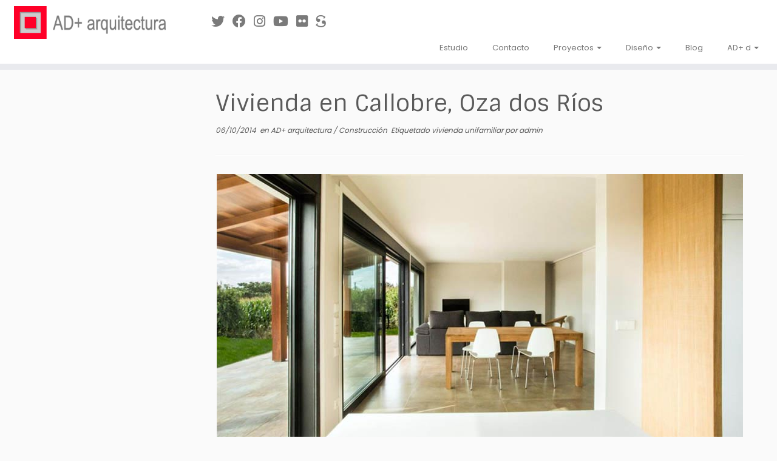

--- FILE ---
content_type: text/html; charset=UTF-8
request_url: https://www.admasarquitectura.com/vivienda-en-callobre-oza-dos-rios/
body_size: 13293
content:
<!DOCTYPE html>
<!--[if IE 7]>
<html class="ie ie7 no-js" lang="es">
<![endif]-->
<!--[if IE 8]>
<html class="ie ie8 no-js" lang="es">
<![endif]-->
<!--[if !(IE 7) | !(IE 8)  ]><!-->
<html class="no-js" lang="es">
<!--<![endif]-->
<head>
<meta charset="UTF-8" />
<meta http-equiv="X-UA-Compatible" content="IE=EDGE" />
<meta name="viewport" content="width=device-width, initial-scale=1.0" />
<link rel="profile"  href="https://gmpg.org/xfn/11" />
<link rel="pingback" href="https://www.admasarquitectura.com/xmlrpc.php" />
<script>(function(html){html.className = html.className.replace(/\bno-js\b/,'js')})(document.documentElement);</script>
<title>Vivienda en Callobre, Oza dos Ríos &#8211; AD+ arquitectura</title>
<meta name='robots' content='max-image-preview:large' />
<style>img:is([sizes="auto" i], [sizes^="auto," i]) { contain-intrinsic-size: 3000px 1500px }</style>
<link rel='dns-prefetch' href='//www.admasarquitectura.com' />
<link rel='dns-prefetch' href='//fonts.googleapis.com' />
<link rel="alternate" type="application/rss+xml" title="AD+ arquitectura &raquo; Feed" href="https://www.admasarquitectura.com/feed/" />
<link rel="alternate" type="application/rss+xml" title="AD+ arquitectura &raquo; Feed de los comentarios" href="https://www.admasarquitectura.com/comments/feed/" />
<link rel="alternate" type="application/rss+xml" title="AD+ arquitectura &raquo; Comentario Vivienda en Callobre, Oza dos Ríos del feed" href="https://www.admasarquitectura.com/vivienda-en-callobre-oza-dos-rios/feed/" />
<!-- This site uses the Google Analytics by MonsterInsights plugin v9.4.1 - Using Analytics tracking - https://www.monsterinsights.com/ -->
<!-- Nota: MonsterInsights no está actualmente configurado en este sitio. El dueño del sitio necesita identificarse usando su cuenta de Google Analytics en el panel de ajustes de MonsterInsights. -->
<!-- No tracking code set -->
<!-- / Google Analytics by MonsterInsights -->
<link rel='stylesheet' id='tc-gfonts-css' href='//fonts.googleapis.com/css?family=Sintony%7CPoppins' type='text/css' media='all' />
<!-- <link rel='stylesheet' id='wp-block-library-css' href='https://www.admasarquitectura.com/wp-includes/css/dist/block-library/style.min.css?ver=6.8.2' type='text/css' media='all' /> -->
<link rel="stylesheet" type="text/css" href="//www.admasarquitectura.com/wp-content/cache/wpfc-minified/qvfbq8pb/7n85j.css" media="all"/>
<style id='classic-theme-styles-inline-css' type='text/css'>
/*! This file is auto-generated */
.wp-block-button__link{color:#fff;background-color:#32373c;border-radius:9999px;box-shadow:none;text-decoration:none;padding:calc(.667em + 2px) calc(1.333em + 2px);font-size:1.125em}.wp-block-file__button{background:#32373c;color:#fff;text-decoration:none}
</style>
<style id='global-styles-inline-css' type='text/css'>
:root{--wp--preset--aspect-ratio--square: 1;--wp--preset--aspect-ratio--4-3: 4/3;--wp--preset--aspect-ratio--3-4: 3/4;--wp--preset--aspect-ratio--3-2: 3/2;--wp--preset--aspect-ratio--2-3: 2/3;--wp--preset--aspect-ratio--16-9: 16/9;--wp--preset--aspect-ratio--9-16: 9/16;--wp--preset--color--black: #000000;--wp--preset--color--cyan-bluish-gray: #abb8c3;--wp--preset--color--white: #ffffff;--wp--preset--color--pale-pink: #f78da7;--wp--preset--color--vivid-red: #cf2e2e;--wp--preset--color--luminous-vivid-orange: #ff6900;--wp--preset--color--luminous-vivid-amber: #fcb900;--wp--preset--color--light-green-cyan: #7bdcb5;--wp--preset--color--vivid-green-cyan: #00d084;--wp--preset--color--pale-cyan-blue: #8ed1fc;--wp--preset--color--vivid-cyan-blue: #0693e3;--wp--preset--color--vivid-purple: #9b51e0;--wp--preset--gradient--vivid-cyan-blue-to-vivid-purple: linear-gradient(135deg,rgba(6,147,227,1) 0%,rgb(155,81,224) 100%);--wp--preset--gradient--light-green-cyan-to-vivid-green-cyan: linear-gradient(135deg,rgb(122,220,180) 0%,rgb(0,208,130) 100%);--wp--preset--gradient--luminous-vivid-amber-to-luminous-vivid-orange: linear-gradient(135deg,rgba(252,185,0,1) 0%,rgba(255,105,0,1) 100%);--wp--preset--gradient--luminous-vivid-orange-to-vivid-red: linear-gradient(135deg,rgba(255,105,0,1) 0%,rgb(207,46,46) 100%);--wp--preset--gradient--very-light-gray-to-cyan-bluish-gray: linear-gradient(135deg,rgb(238,238,238) 0%,rgb(169,184,195) 100%);--wp--preset--gradient--cool-to-warm-spectrum: linear-gradient(135deg,rgb(74,234,220) 0%,rgb(151,120,209) 20%,rgb(207,42,186) 40%,rgb(238,44,130) 60%,rgb(251,105,98) 80%,rgb(254,248,76) 100%);--wp--preset--gradient--blush-light-purple: linear-gradient(135deg,rgb(255,206,236) 0%,rgb(152,150,240) 100%);--wp--preset--gradient--blush-bordeaux: linear-gradient(135deg,rgb(254,205,165) 0%,rgb(254,45,45) 50%,rgb(107,0,62) 100%);--wp--preset--gradient--luminous-dusk: linear-gradient(135deg,rgb(255,203,112) 0%,rgb(199,81,192) 50%,rgb(65,88,208) 100%);--wp--preset--gradient--pale-ocean: linear-gradient(135deg,rgb(255,245,203) 0%,rgb(182,227,212) 50%,rgb(51,167,181) 100%);--wp--preset--gradient--electric-grass: linear-gradient(135deg,rgb(202,248,128) 0%,rgb(113,206,126) 100%);--wp--preset--gradient--midnight: linear-gradient(135deg,rgb(2,3,129) 0%,rgb(40,116,252) 100%);--wp--preset--font-size--small: 13px;--wp--preset--font-size--medium: 20px;--wp--preset--font-size--large: 36px;--wp--preset--font-size--x-large: 42px;--wp--preset--spacing--20: 0.44rem;--wp--preset--spacing--30: 0.67rem;--wp--preset--spacing--40: 1rem;--wp--preset--spacing--50: 1.5rem;--wp--preset--spacing--60: 2.25rem;--wp--preset--spacing--70: 3.38rem;--wp--preset--spacing--80: 5.06rem;--wp--preset--shadow--natural: 6px 6px 9px rgba(0, 0, 0, 0.2);--wp--preset--shadow--deep: 12px 12px 50px rgba(0, 0, 0, 0.4);--wp--preset--shadow--sharp: 6px 6px 0px rgba(0, 0, 0, 0.2);--wp--preset--shadow--outlined: 6px 6px 0px -3px rgba(255, 255, 255, 1), 6px 6px rgba(0, 0, 0, 1);--wp--preset--shadow--crisp: 6px 6px 0px rgba(0, 0, 0, 1);}:where(.is-layout-flex){gap: 0.5em;}:where(.is-layout-grid){gap: 0.5em;}body .is-layout-flex{display: flex;}.is-layout-flex{flex-wrap: wrap;align-items: center;}.is-layout-flex > :is(*, div){margin: 0;}body .is-layout-grid{display: grid;}.is-layout-grid > :is(*, div){margin: 0;}:where(.wp-block-columns.is-layout-flex){gap: 2em;}:where(.wp-block-columns.is-layout-grid){gap: 2em;}:where(.wp-block-post-template.is-layout-flex){gap: 1.25em;}:where(.wp-block-post-template.is-layout-grid){gap: 1.25em;}.has-black-color{color: var(--wp--preset--color--black) !important;}.has-cyan-bluish-gray-color{color: var(--wp--preset--color--cyan-bluish-gray) !important;}.has-white-color{color: var(--wp--preset--color--white) !important;}.has-pale-pink-color{color: var(--wp--preset--color--pale-pink) !important;}.has-vivid-red-color{color: var(--wp--preset--color--vivid-red) !important;}.has-luminous-vivid-orange-color{color: var(--wp--preset--color--luminous-vivid-orange) !important;}.has-luminous-vivid-amber-color{color: var(--wp--preset--color--luminous-vivid-amber) !important;}.has-light-green-cyan-color{color: var(--wp--preset--color--light-green-cyan) !important;}.has-vivid-green-cyan-color{color: var(--wp--preset--color--vivid-green-cyan) !important;}.has-pale-cyan-blue-color{color: var(--wp--preset--color--pale-cyan-blue) !important;}.has-vivid-cyan-blue-color{color: var(--wp--preset--color--vivid-cyan-blue) !important;}.has-vivid-purple-color{color: var(--wp--preset--color--vivid-purple) !important;}.has-black-background-color{background-color: var(--wp--preset--color--black) !important;}.has-cyan-bluish-gray-background-color{background-color: var(--wp--preset--color--cyan-bluish-gray) !important;}.has-white-background-color{background-color: var(--wp--preset--color--white) !important;}.has-pale-pink-background-color{background-color: var(--wp--preset--color--pale-pink) !important;}.has-vivid-red-background-color{background-color: var(--wp--preset--color--vivid-red) !important;}.has-luminous-vivid-orange-background-color{background-color: var(--wp--preset--color--luminous-vivid-orange) !important;}.has-luminous-vivid-amber-background-color{background-color: var(--wp--preset--color--luminous-vivid-amber) !important;}.has-light-green-cyan-background-color{background-color: var(--wp--preset--color--light-green-cyan) !important;}.has-vivid-green-cyan-background-color{background-color: var(--wp--preset--color--vivid-green-cyan) !important;}.has-pale-cyan-blue-background-color{background-color: var(--wp--preset--color--pale-cyan-blue) !important;}.has-vivid-cyan-blue-background-color{background-color: var(--wp--preset--color--vivid-cyan-blue) !important;}.has-vivid-purple-background-color{background-color: var(--wp--preset--color--vivid-purple) !important;}.has-black-border-color{border-color: var(--wp--preset--color--black) !important;}.has-cyan-bluish-gray-border-color{border-color: var(--wp--preset--color--cyan-bluish-gray) !important;}.has-white-border-color{border-color: var(--wp--preset--color--white) !important;}.has-pale-pink-border-color{border-color: var(--wp--preset--color--pale-pink) !important;}.has-vivid-red-border-color{border-color: var(--wp--preset--color--vivid-red) !important;}.has-luminous-vivid-orange-border-color{border-color: var(--wp--preset--color--luminous-vivid-orange) !important;}.has-luminous-vivid-amber-border-color{border-color: var(--wp--preset--color--luminous-vivid-amber) !important;}.has-light-green-cyan-border-color{border-color: var(--wp--preset--color--light-green-cyan) !important;}.has-vivid-green-cyan-border-color{border-color: var(--wp--preset--color--vivid-green-cyan) !important;}.has-pale-cyan-blue-border-color{border-color: var(--wp--preset--color--pale-cyan-blue) !important;}.has-vivid-cyan-blue-border-color{border-color: var(--wp--preset--color--vivid-cyan-blue) !important;}.has-vivid-purple-border-color{border-color: var(--wp--preset--color--vivid-purple) !important;}.has-vivid-cyan-blue-to-vivid-purple-gradient-background{background: var(--wp--preset--gradient--vivid-cyan-blue-to-vivid-purple) !important;}.has-light-green-cyan-to-vivid-green-cyan-gradient-background{background: var(--wp--preset--gradient--light-green-cyan-to-vivid-green-cyan) !important;}.has-luminous-vivid-amber-to-luminous-vivid-orange-gradient-background{background: var(--wp--preset--gradient--luminous-vivid-amber-to-luminous-vivid-orange) !important;}.has-luminous-vivid-orange-to-vivid-red-gradient-background{background: var(--wp--preset--gradient--luminous-vivid-orange-to-vivid-red) !important;}.has-very-light-gray-to-cyan-bluish-gray-gradient-background{background: var(--wp--preset--gradient--very-light-gray-to-cyan-bluish-gray) !important;}.has-cool-to-warm-spectrum-gradient-background{background: var(--wp--preset--gradient--cool-to-warm-spectrum) !important;}.has-blush-light-purple-gradient-background{background: var(--wp--preset--gradient--blush-light-purple) !important;}.has-blush-bordeaux-gradient-background{background: var(--wp--preset--gradient--blush-bordeaux) !important;}.has-luminous-dusk-gradient-background{background: var(--wp--preset--gradient--luminous-dusk) !important;}.has-pale-ocean-gradient-background{background: var(--wp--preset--gradient--pale-ocean) !important;}.has-electric-grass-gradient-background{background: var(--wp--preset--gradient--electric-grass) !important;}.has-midnight-gradient-background{background: var(--wp--preset--gradient--midnight) !important;}.has-small-font-size{font-size: var(--wp--preset--font-size--small) !important;}.has-medium-font-size{font-size: var(--wp--preset--font-size--medium) !important;}.has-large-font-size{font-size: var(--wp--preset--font-size--large) !important;}.has-x-large-font-size{font-size: var(--wp--preset--font-size--x-large) !important;}
:where(.wp-block-post-template.is-layout-flex){gap: 1.25em;}:where(.wp-block-post-template.is-layout-grid){gap: 1.25em;}
:where(.wp-block-columns.is-layout-flex){gap: 2em;}:where(.wp-block-columns.is-layout-grid){gap: 2em;}
:root :where(.wp-block-pullquote){font-size: 1.5em;line-height: 1.6;}
</style>
<!-- <link rel='stylesheet' id='cpsh-shortcodes-css' href='https://www.admasarquitectura.com/wp-content/plugins/column-shortcodes//assets/css/shortcodes.css?ver=1.0.1' type='text/css' media='all' /> -->
<!-- <link rel='stylesheet' id='sfmsb-style-css' href='https://www.admasarquitectura.com/wp-content/plugins/simple-follow-me-social-buttons-widget/assets/css/style.css?ver=3.3.3' type='text/css' media='all' /> -->
<!-- <link rel='stylesheet' id='sfmsb-icons-css' href='https://www.admasarquitectura.com/wp-content/plugins/simple-follow-me-social-buttons-widget/assets/css/icons.css?ver=3.3.3' type='text/css' media='all' /> -->
<!-- <link rel='stylesheet' id='customizr-fa-css' href='https://www.admasarquitectura.com/wp-content/themes/customizr/assets/shared/fonts/fa/css/fontawesome-all.min.css?ver=4.4.24' type='text/css' media='all' /> -->
<!-- <link rel='stylesheet' id='customizr-common-css' href='https://www.admasarquitectura.com/wp-content/themes/customizr/inc/assets/css/tc_common.min.css?ver=4.4.24' type='text/css' media='all' /> -->
<!-- <link rel='stylesheet' id='customizr-skin-css' href='https://www.admasarquitectura.com/wp-content/themes/customizr/inc/assets/css/grey.min.css?ver=4.4.24' type='text/css' media='all' /> -->
<link rel="stylesheet" type="text/css" href="//www.admasarquitectura.com/wp-content/cache/wpfc-minified/cy1gf1l/7n85j.css" media="all"/>
<style id='customizr-skin-inline-css' type='text/css'>
.site-title,.site-description,h1,h2,h3,.tc-dropcap {
font-family : 'Sintony';
font-weight : inherit;
}
body,.navbar .nav>li>a {
font-family : 'Poppins';
font-weight : inherit;
}
body,.navbar .nav>li>a {
font-size : 13px;
line-height : 1.6em;
}
table { border-collapse: separate; }
body table { border-collapse: collapse; }
.social-links .social-icon:before { content: none } 
header.tc-header {border-top: none;}
.sticky-enabled .tc-shrink-on .site-logo img {
height:30px!important;width:auto!important
}
.sticky-enabled .tc-shrink-on .brand .site-title {
font-size:0.6em;opacity:0.8;line-height:1.2em
}
.comments-link .tc-comment-bubble {
color: #F00;
border: 2px solid #F00;
}
.comments-link .tc-comment-bubble:before {
border-color: #F00;
}
.tc-slider-loader-wrapper{ display:none }
html.js .tc-slider-loader-wrapper { display: block }.no-csstransforms3d .tc-slider-loader-wrapper .tc-img-gif-loader {
background: url('https://www.admasarquitectura.com/wp-content/themes/customizr/assets/front/img/slider-loader.gif') no-repeat center center;
}.tc-slider-loader-wrapper .tc-css-loader > div { border-color:#5A5A5A; }
.carousel .czr-item {
line-height: 600px;
min-height:600px;
max-height:600px;
}
.tc-slider-loader-wrapper {
line-height: 600px;
height:600px;
}
.carousel .tc-slider-controls {
line-height: 600px;
max-height:600px;
}
@media (max-width: 1200px) {
.carousel .czr-item {
line-height: 462px;
max-height:462px;
min-height:462px;
}
.czr-item .carousel-caption {
max-height: 402px;
overflow: hidden;
}
.carousel .tc-slider-loader-wrapper {
line-height: 462px;
height:462px;
}
}
@media (max-width: 979px) {
.carousel .czr-item {
line-height: 370.8px;
max-height:370.8px;
min-height:370.8px;
}
.czr-item .carousel-caption {
max-height: 310.8px;
overflow: hidden;
}
.carousel .tc-slider-loader-wrapper {
line-height: 370.8px;
height:370.8px;
}
}
@media (max-width: 480px) {
.carousel .czr-item {
line-height: 228px;
max-height:228px;
min-height:228px;
}
.czr-item .carousel-caption {
max-height: 168px;
overflow: hidden;
}
.carousel .tc-slider-loader-wrapper {
line-height: 228px;
height:228px;
}
}
@media (max-width: 320px) {
.carousel .czr-item {
line-height: 168px;
max-height:168px;
min-height:168px;
}
.czr-item .carousel-caption {
max-height: 108px;
overflow: hidden;
}
.carousel .tc-slider-loader-wrapper {
line-height: 168px;
height:168px;
}
}
</style>
<!-- <link rel='stylesheet' id='customizr-style-css' href='https://www.admasarquitectura.com/wp-content/themes/admasarquitectura/style.css?ver=4.4.24' type='text/css' media='all' /> -->
<!-- <link rel='stylesheet' id='fancyboxcss-css' href='https://www.admasarquitectura.com/wp-content/themes/customizr/assets/front/js/libs/fancybox/jquery.fancybox-1.3.4.min.css?ver=6.8.2' type='text/css' media='all' /> -->
<link rel="stylesheet" type="text/css" href="//www.admasarquitectura.com/wp-content/cache/wpfc-minified/klnniq2k/7n85j.css" media="all"/>
<style id='akismet-widget-style-inline-css' type='text/css'>
.a-stats {
--akismet-color-mid-green: #357b49;
--akismet-color-white: #fff;
--akismet-color-light-grey: #f6f7f7;
max-width: 350px;
width: auto;
}
.a-stats * {
all: unset;
box-sizing: border-box;
}
.a-stats strong {
font-weight: 600;
}
.a-stats a.a-stats__link,
.a-stats a.a-stats__link:visited,
.a-stats a.a-stats__link:active {
background: var(--akismet-color-mid-green);
border: none;
box-shadow: none;
border-radius: 8px;
color: var(--akismet-color-white);
cursor: pointer;
display: block;
font-family: -apple-system, BlinkMacSystemFont, 'Segoe UI', 'Roboto', 'Oxygen-Sans', 'Ubuntu', 'Cantarell', 'Helvetica Neue', sans-serif;
font-weight: 500;
padding: 12px;
text-align: center;
text-decoration: none;
transition: all 0.2s ease;
}
/* Extra specificity to deal with TwentyTwentyOne focus style */
.widget .a-stats a.a-stats__link:focus {
background: var(--akismet-color-mid-green);
color: var(--akismet-color-white);
text-decoration: none;
}
.a-stats a.a-stats__link:hover {
filter: brightness(110%);
box-shadow: 0 4px 12px rgba(0, 0, 0, 0.06), 0 0 2px rgba(0, 0, 0, 0.16);
}
.a-stats .count {
color: var(--akismet-color-white);
display: block;
font-size: 1.5em;
line-height: 1.4;
padding: 0 13px;
white-space: nowrap;
}
</style>
<script type="text/javascript" src="https://www.admasarquitectura.com/wp-includes/js/jquery/jquery.min.js?ver=3.7.1" id="jquery-core-js"></script>
<script type="text/javascript" defer='defer' src="https://www.admasarquitectura.com/wp-includes/js/jquery/jquery-migrate.min.js?ver=3.4.1" id="jquery-migrate-js"></script>
<script type="text/javascript" defer='defer' src="https://www.admasarquitectura.com/wp-content/plugins/simple-follow-me-social-buttons-widget/assets/js/front-widget.js?ver=3.3.3" id="sfmsb-script-js"></script>
<script type="text/javascript" defer='defer' src="https://www.admasarquitectura.com/wp-content/themes/customizr/assets/front/js/libs/fancybox/jquery.fancybox-1.3.4.min.js?ver=4.4.24" id="tc-fancybox-js"></script>
<script type="text/javascript" defer='defer' src="https://www.admasarquitectura.com/wp-includes/js/underscore.min.js?ver=1.13.7" id="underscore-js"></script>
<script type="text/javascript" id="tc-scripts-js-extra">
/* <![CDATA[ */
var TCParams = {"_disabled":[],"FancyBoxState":"1","FancyBoxAutoscale":"1","SliderName":"","SliderDelay":"","SliderHover":"1","centerSliderImg":"1","SmoothScroll":{"Enabled":true,"Options":{"touchpadSupport":false}},"anchorSmoothScroll":"easeOutExpo","anchorSmoothScrollExclude":{"simple":["[class*=edd]",".tc-carousel-control",".carousel-control","[data-toggle=\"modal\"]","[data-toggle=\"dropdown\"]","[data-toggle=\"tooltip\"]","[data-toggle=\"popover\"]","[data-toggle=\"collapse\"]","[data-toggle=\"tab\"]","[data-toggle=\"pill\"]","[class*=upme]","[class*=um-]"],"deep":{"classes":[],"ids":[]}},"ReorderBlocks":"","centerAllImg":"1","HasComments":"","LeftSidebarClass":".span3.left.tc-sidebar","RightSidebarClass":".span3.right.tc-sidebar","LoadModernizr":"1","stickyCustomOffset":{"_initial":0,"_scrolling":0,"options":{"_static":true,"_element":""}},"stickyHeader":"1","dropdowntoViewport":"1","timerOnScrollAllBrowsers":"1","extLinksStyle":"","extLinksTargetExt":"","extLinksSkipSelectors":{"classes":["btn","button"],"ids":[]},"dropcapEnabled":"","dropcapWhere":{"post":"","page":""},"dropcapMinWords":"50","dropcapSkipSelectors":{"tags":["IMG","IFRAME","H1","H2","H3","H4","H5","H6","BLOCKQUOTE","UL","OL"],"classes":["btn","tc-placeholder-wrap"],"id":[]},"imgSmartLoadEnabled":"1","imgSmartLoadOpts":{"parentSelectors":[".article-container",".__before_main_wrapper",".widget-front"],"opts":{"excludeImg":[".tc-holder-img"]}},"imgSmartLoadsForSliders":"1","goldenRatio":"1.618","gridGoldenRatioLimit":"350","isSecondMenuEnabled":"","secondMenuRespSet":"in-sn-before","isParallaxOn":"1","parallaxRatio":"0.55","pluginCompats":[],"adminAjaxUrl":"https:\/\/www.admasarquitectura.com\/wp-admin\/admin-ajax.php","ajaxUrl":"https:\/\/www.admasarquitectura.com\/?czrajax=1","frontNonce":{"id":"CZRFrontNonce","handle":"e2a9582d98"},"isDevMode":"","isModernStyle":"","i18n":{"Permanently dismiss":"Descartar permanentemente"},"version":"4.4.24","frontNotifications":{"styleSwitcher":{"enabled":false,"content":"","dismissAction":"dismiss_style_switcher_note_front","ajaxUrl":"https:\/\/www.admasarquitectura.com\/wp-admin\/admin-ajax.php"}}};
/* ]]> */
</script>
<script type="text/javascript" defer='defer' src="https://www.admasarquitectura.com/wp-content/themes/customizr/inc/assets/js/tc-scripts.min.js?ver=4.4.24" id="tc-scripts-js"></script>
<link rel="https://api.w.org/" href="https://www.admasarquitectura.com/wp-json/" /><link rel="alternate" title="JSON" type="application/json" href="https://www.admasarquitectura.com/wp-json/wp/v2/posts/3743" /><link rel="EditURI" type="application/rsd+xml" title="RSD" href="https://www.admasarquitectura.com/xmlrpc.php?rsd" />
<meta name="generator" content="WordPress 6.8.2" />
<link rel="canonical" href="https://www.admasarquitectura.com/vivienda-en-callobre-oza-dos-rios/" />
<link rel='shortlink' href='https://www.admasarquitectura.com/?p=3743' />
<link rel="alternate" title="oEmbed (JSON)" type="application/json+oembed" href="https://www.admasarquitectura.com/wp-json/oembed/1.0/embed?url=https%3A%2F%2Fwww.admasarquitectura.com%2Fvivienda-en-callobre-oza-dos-rios%2F" />
<link rel="alternate" title="oEmbed (XML)" type="text/xml+oembed" href="https://www.admasarquitectura.com/wp-json/oembed/1.0/embed?url=https%3A%2F%2Fwww.admasarquitectura.com%2Fvivienda-en-callobre-oza-dos-rios%2F&#038;format=xml" />
<link id="czr-favicon" rel="shortcut icon" href="https://www.admasarquitectura.com/wp-content/uploads/2015/02/Logo-AD-favicon.gif" type="image/gif">	</head>
<body class="wp-singular post-template-default single single-post postid-3743 single-format-standard wp-embed-responsive wp-theme-customizr wp-child-theme-admasarquitectura tc-fade-hover-links tc-l-sidebar tc-center-images skin-grey customizr-4-4-24-with-child-theme tc-sticky-header sticky-disabled tc-transparent-on-scroll no-navbar tc-regular-menu" >
<a class="screen-reader-text skip-link" href="#content">Saltar al contenido</a>
<div id="tc-page-wrap" class="">
<header class="tc-header clearfix row-fluid tc-tagline-off tc-title-logo-on  tc-shrink-on tc-menu-on logo-left tc-second-menu-in-sn-before-when-mobile">
<div class="brand span3 pull-left">
<a class="site-logo" href="https://www.admasarquitectura.com/" aria-label="AD+ arquitectura | Estudio de arquitectura en A Coruña (Galicia)"><img src="https://www.admasarquitectura.com/wp-content/uploads/2017/12/Logo-AD-arquitecturapng-centrado.png" alt="Volver a la página principal" width="312" height="67" style="max-width:250px;max-height:100px" data-no-retina class=" attachment-7034"/></a>        </div> <!-- brand span3 -->
<div class="navbar-wrapper clearfix span9 tc-submenu-fade tc-submenu-move tc-open-on-hover pull-menu-right">
<div class="navbar resp">
<div class="navbar-inner" role="navigation">
<div class="row-fluid">
<div class="social-block span5"><div class="social-links"><a rel="nofollow noopener noreferrer" class="social-icon icon-twitter"  title="Síguenos en Twitter" aria-label="Síguenos en Twitter" href="https://twitter.com/ADmas_arq"  target="_blank"  style="font-size:22px"><i class="fab fa-twitter"></i></a><a rel="nofollow noopener noreferrer" class="social-icon icon-facebook"  title="Síguenos en Facebook" aria-label="Síguenos en Facebook" href="https://www.facebook.com/Admasarquitectura"  target="_blank"  style="font-size:22px"><i class="fab fa-facebook"></i></a><a rel="nofollow noopener noreferrer" class="social-icon icon-instagram"  title="Síguenos Instagram" aria-label="Síguenos Instagram" href="https://www.instagram.com/admas_arquitectura/"  target="_blank"  style="font-size:22px"><i class="fab fa-instagram"></i></a><a rel="nofollow noopener noreferrer" class="social-icon icon-youtube"  title="Síguenos en Youtube" aria-label="Síguenos en Youtube" href="https://www.youtube.com/channel/UC6HBSLh442YRquaSxbzjpKw"  target="_blank"  style="font-size:22px"><i class="fab fa-youtube"></i></a><a rel="nofollow noopener noreferrer" class="social-icon icon-flickr"  title="Síguenos en Flickr" aria-label="Síguenos en Flickr" href="https://www.flickr.com/photos/149729750@N05/albums/with/72157682309731792"  target="_blank"  style="font-size:22px"><i class="fab fa-flickr"></i></a><a rel="nofollow noopener noreferrer" class="social-icon icon-scribd"  title="Síguenos en Sketchfab" aria-label="Síguenos en Sketchfab" href="https://sketchfab.com/ADmas_arquitectura/models"  target="_blank"  style="font-size:22px"><i class="fab fa-scribd"></i></a></div></div><div class="nav-collapse collapse tc-hover-menu-wrapper"><div class="menu-estudio-container"><ul id="menu-estudio-2" class="nav tc-hover-menu"><li class="menu-item menu-item-type-post_type menu-item-object-page menu-item-10352"><a href="https://www.admasarquitectura.com/estudio/">Estudio</a></li>
<li class="menu-item menu-item-type-post_type menu-item-object-page menu-item-10353"><a href="https://www.admasarquitectura.com/contacto/">Contacto</a></li>
<li class="menu-item menu-item-type-post_type menu-item-object-page menu-item-has-children dropdown menu-item-10354"><a href="https://www.admasarquitectura.com/proyectos/">Proyectos <strong class="caret"></strong></a>
<ul class="dropdown-menu">
<li class="menu-item menu-item-type-post_type menu-item-object-page menu-item-has-children dropdown-submenu menu-item-10360"><a href="https://www.admasarquitectura.com/proyectos/vivienda-unifamiliar/">vivienda unifamiliar</a>
<ul class="dropdown-menu">
<li class="menu-item menu-item-type-post_type menu-item-object-page menu-item-10381"><a href="https://www.admasarquitectura.com/proyectos/vivienda-unifamiliar/vivienda-en-chamin-arteixo/">Vivienda en Chamín, Arteixo</a></li>
<li class="menu-item menu-item-type-post_type menu-item-object-page menu-item-10382"><a href="https://www.admasarquitectura.com/proyectos/vivienda-unifamiliar/vivienda-en-pravio-cambre/">Vivienda en Pravio, Cambre</a></li>
<li class="menu-item menu-item-type-post_type menu-item-object-page menu-item-10383"><a href="https://www.admasarquitectura.com/proyectos/vivienda-unifamiliar/vivienda-en-rua-roibeiras-mugardos/">Vivienda en Rúa Roibeiras, Mugardos</a></li>
<li class="menu-item menu-item-type-post_type menu-item-object-page menu-item-10384"><a href="https://www.admasarquitectura.com/proyectos/vivienda-unifamiliar/vivienda-en-rua-fornos-oleiros/">Vivienda en Rúa Fornos, Oleiros</a></li>
<li class="menu-item menu-item-type-post_type menu-item-object-page menu-item-10385"><a href="https://www.admasarquitectura.com/proyectos/vivienda-unifamiliar/vivienda-en-as-patinas-oleiros/">Vivienda en As Patiñas, Oleiros</a></li>
<li class="menu-item menu-item-type-post_type menu-item-object-page menu-item-10386"><a href="https://www.admasarquitectura.com/proyectos/vivienda-unifamiliar/vivienda-en-curtis/">Vivienda en Curtis</a></li>
<li class="menu-item menu-item-type-post_type menu-item-object-page menu-item-10387"><a href="https://www.admasarquitectura.com/proyectos/vivienda-unifamiliar/vivienda-en-rua-aba-oleiros/">Vivienda en Rúa Aba, Oleiros</a></li>
<li class="menu-item menu-item-type-post_type menu-item-object-page menu-item-10388"><a href="https://www.admasarquitectura.com/proyectos/vivienda-unifamiliar/vivienda-en-bustelo-teo/">Vivienda en Bustelo, Teo</a></li>
<li class="menu-item menu-item-type-post_type menu-item-object-page menu-item-10389"><a href="https://www.admasarquitectura.com/proyectos/vivienda-unifamiliar/vivienda-en-brono-oleiros/">Vivienda en Broño, Oleiros</a></li>
<li class="menu-item menu-item-type-post_type menu-item-object-page menu-item-10390"><a href="https://www.admasarquitectura.com/proyectos/vivienda-unifamiliar/vivienda-en-callobre-oza-dos-rios/">Vivienda en Callobre, Oza dos Ríos</a></li>
<li class="menu-item menu-item-type-post_type menu-item-object-page menu-item-10391"><a href="https://www.admasarquitectura.com/proyectos/vivienda-unifamiliar/vivienda-en-sarela-de-arriba-santiago/">Vivienda en Sarela de Arriba, Santiago</a></li>
<li class="menu-item menu-item-type-post_type menu-item-object-page menu-item-10392"><a href="https://www.admasarquitectura.com/proyectos/vivienda-unifamiliar/vivienda-en-seixeda-sada/">Vivienda en Seixeda, Sada</a></li>
<li class="menu-item menu-item-type-post_type menu-item-object-page menu-item-10393"><a href="https://www.admasarquitectura.com/proyectos/vivienda-unifamiliar/vivienda-en-finca-bc-san-martino-do-porto-cabanas/">Vivienda en Finca BC, San Martiño do Porto, Cabanas</a></li>
<li class="menu-item menu-item-type-post_type menu-item-object-page menu-item-10396"><a href="https://www.admasarquitectura.com/proyectos/vivienda-unifamiliar/vivienda-en-bemantes-mino/">Vivienda en Bemantes, Miño</a></li>
<li class="menu-item menu-item-type-post_type menu-item-object-page menu-item-10395"><a href="https://www.admasarquitectura.com/proyectos/vivienda-unifamiliar/vivienda-en-reboira-vilarmaior/">Vivienda en Reboira, Vilarmaior</a></li>
<li class="menu-item menu-item-type-post_type menu-item-object-page menu-item-10397"><a href="https://www.admasarquitectura.com/proyectos/vivienda-unifamiliar/vivienda-en-sionlla-santiago-de-compostela/">Vivienda en Sionlla, Santiago de Compostela</a></li>
<li class="menu-item menu-item-type-post_type menu-item-object-page menu-item-10398"><a href="https://www.admasarquitectura.com/proyectos/vivienda-unifamiliar/vivienda-en-san-isidro-bergondo/">Vivienda en San Isidro, Bergondo</a></li>
<li class="menu-item menu-item-type-post_type menu-item-object-page menu-item-10399"><a href="https://www.admasarquitectura.com/proyectos/vivienda-unifamiliar/vivienda-en-a-estrada/">Vivienda en A Estrada</a></li>
<li class="menu-item menu-item-type-post_type menu-item-object-page menu-item-10400"><a href="https://www.admasarquitectura.com/vivienda-en-rua-hortensias-oleiros/">Vivienda en rúa Hortensias, Oleiros</a></li>
<li class="menu-item menu-item-type-post_type menu-item-object-page menu-item-10401"><a href="https://www.admasarquitectura.com/proyectos/vivienda-unifamiliar/vivienda-en-gandario-bergondo/">Vivienda en Gandarío, Bergondo</a></li>
<li class="menu-item menu-item-type-post_type menu-item-object-page menu-item-10402"><a href="https://www.admasarquitectura.com/vivienda-en-covas-ferrol/">Vivienda en Covas, Ferrol</a></li>
<li class="menu-item menu-item-type-post_type menu-item-object-page menu-item-10403"><a href="https://www.admasarquitectura.com/vivienda-en-meiras-valdovino/">Vivienda en Meirás, Valdoviño</a></li>
<li class="menu-item menu-item-type-post_type menu-item-object-page menu-item-10405"><a href="https://www.admasarquitectura.com/vivienda-unifamiliar-en-rua-pardineiro-oleiros/">Vivienda en rúa Pardiñeiro, Oleiros</a></li>
<li class="menu-item menu-item-type-post_type menu-item-object-page menu-item-10408"><a href="https://www.admasarquitectura.com/vivienda-en-rua-bos-aires-naron/">Vivienda en Narón</a></li>
<li class="menu-item menu-item-type-post_type menu-item-object-page menu-item-10409"><a href="https://www.admasarquitectura.com/vivienda-en-codesal-o-val-naron/">Vivienda en Codesal, O Val, Narón</a></li>
<li class="menu-item menu-item-type-post_type menu-item-object-page menu-item-10410"><a href="https://www.admasarquitectura.com/vivienda-unifamiliar-en-bounou-teo/">Vivienda unifamiliar en Bouñou, Teo</a></li>
<li class="menu-item menu-item-type-post_type menu-item-object-page menu-item-10411"><a href="https://www.admasarquitectura.com/vivienda-en-avda-de-xario-mino/">Vivienda en Avda. de Xarío, Miño</a></li>
<li class="menu-item menu-item-type-post_type menu-item-object-page menu-item-10412"><a href="https://www.admasarquitectura.com/vivienda-en-viuxe-betanzos/">Vivienda en Viuxe, Betanzos</a></li>
<li class="menu-item menu-item-type-post_type menu-item-object-page menu-item-10413"><a href="https://www.admasarquitectura.com/vivienda-en-sesamo-culleredo/">Vivienda en Sésamo, Culleredo</a></li>
<li class="menu-item menu-item-type-post_type menu-item-object-page menu-item-10414"><a href="https://www.admasarquitectura.com/vivienda-en-vilachan-de-arriba-negreira/">Vivienda en Vilachán de Arriba, Negreira</a></li>
<li class="menu-item menu-item-type-post_type menu-item-object-page menu-item-10415"><a href="https://www.admasarquitectura.com/vivienda-en-collantres-coiros/">Vivienda en Collantres, Coirós</a></li>
<li class="menu-item menu-item-type-post_type menu-item-object-page menu-item-10416"><a href="https://www.admasarquitectura.com/vivienda-en-samoedo-concello-de-sada/">Vivienda en Samoedo,  Sada</a></li>
<li class="menu-item menu-item-type-post_type menu-item-object-page menu-item-10417"><a href="https://www.admasarquitectura.com/vivienda-en-ombre-pontedeume/">Vivienda en Naveira, Cabanas</a></li>
<li class="menu-item menu-item-type-post_type menu-item-object-page menu-item-10479"><a href="https://www.admasarquitectura.com/vivienda-en-ombre-pontedeume-2/">Vivienda en Ombre, Pontedeume</a></li>
<li class="menu-item menu-item-type-post_type menu-item-object-page menu-item-10510"><a href="https://www.admasarquitectura.com/vivienda-en-o-abelar-teixeiro-curtis/">Vivienda en O Abelar, Teixeiro, Curtis</a></li>
</ul>
</li>
<li class="menu-item menu-item-type-post_type menu-item-object-page menu-item-has-children dropdown-submenu menu-item-10361"><a href="https://www.admasarquitectura.com/proyectos/vivienda-rustica/">vivienda rústica</a>
<ul class="dropdown-menu">
<li class="menu-item menu-item-type-post_type menu-item-object-page menu-item-10418"><a href="https://www.admasarquitectura.com/proyectos/vivienda-rustica/vivienda-en-canas-carral/">Vivienda en Cañás, Carral</a></li>
<li class="menu-item menu-item-type-post_type menu-item-object-page menu-item-10419"><a href="https://www.admasarquitectura.com/proyectos/vivienda-rustica/vivienda-en-veigue-sada/">Vivienda en Veigue, Sada</a></li>
<li class="menu-item menu-item-type-post_type menu-item-object-page menu-item-10420"><a href="https://www.admasarquitectura.com/proyectos/vivienda-rustica/vivienda-en-areas-ponteareas/">Vivienda en Areas, Ponteareas</a></li>
<li class="menu-item menu-item-type-post_type menu-item-object-page menu-item-10421"><a href="https://www.admasarquitectura.com/proyectos/vivienda-rustica/vivienda-en-cornide-san-sadurnino/">Vivienda en Cornide, San Sadurniño</a></li>
<li class="menu-item menu-item-type-post_type menu-item-object-page menu-item-10422"><a href="https://www.admasarquitectura.com/proyectos/vivienda-rustica/vivienda-en-a-borrallada-naron/">Vivienda en A Borrallada, Narón</a></li>
<li class="menu-item menu-item-type-post_type menu-item-object-page menu-item-10423"><a href="https://www.admasarquitectura.com/proyectos/vivienda-rustica/vivienda-en-escadas-oza-de-los-rios/">Vivienda en Escadas, Oza dos Ríos</a></li>
<li class="menu-item menu-item-type-post_type menu-item-object-page menu-item-10424"><a href="https://www.admasarquitectura.com/proyectos/vivienda-rustica/vivienda-en-coiron-laracha/">Vivienda en Coirón, Laracha</a></li>
<li class="menu-item menu-item-type-post_type menu-item-object-page menu-item-10425"><a href="https://www.admasarquitectura.com/proyectos/vivienda-rustica/vivienda-en-maninos-fene/">Vivienda en Maniños, Fene</a></li>
<li class="menu-item menu-item-type-post_type menu-item-object-page menu-item-10426"><a href="https://www.admasarquitectura.com/proyectos/vivienda-unifamiliar/vivienda-en-finca-e-san-martino-do-porto-cabanas/">Vivienda en Finca E, San Martiño do Porto, Cabanas</a></li>
<li class="menu-item menu-item-type-post_type menu-item-object-page menu-item-10427"><a href="https://www.admasarquitectura.com/proyectos/vivienda-rustica/vivienda-en-serantes-ferrol/">Vivienda en Serantes, Ferrol</a></li>
<li class="menu-item menu-item-type-post_type menu-item-object-page menu-item-10428"><a href="https://www.admasarquitectura.com/proyectos/vivienda-rustica/vivienda-en-o-val-naron/">Vivienda en O Val, Narón</a></li>
<li class="menu-item menu-item-type-post_type menu-item-object-page menu-item-10429"><a href="https://www.admasarquitectura.com/proyectos/vivienda-rustica/vivienda-en-dexo-oleiros/">Vivienda en Dexo, Oleiros</a></li>
<li class="menu-item menu-item-type-post_type menu-item-object-page menu-item-10430"><a href="https://www.admasarquitectura.com/proyectos/vivienda-rustica/vivienda-en-sedes-naron/">Vivienda en Sedes, Narón</a></li>
<li class="menu-item menu-item-type-post_type menu-item-object-page menu-item-10431"><a href="https://www.admasarquitectura.com/proyectos/vivienda-rustica/vivienda-en-punxeiro-oleiros/">Vivienda en Punxeiro, Oleiros</a></li>
<li class="menu-item menu-item-type-post_type menu-item-object-page menu-item-10432"><a href="https://www.admasarquitectura.com/proyectos/vivienda-rustica/vivienda-en-ladrido-ortigueira/">Vivienda en Ladrido, Ortigueira</a></li>
</ul>
</li>
<li class="menu-item menu-item-type-post_type menu-item-object-page menu-item-has-children dropdown-submenu menu-item-10362"><a href="https://www.admasarquitectura.com/proyectos/vivienda-en-bloque/">vivienda en bloque</a>
<ul class="dropdown-menu">
<li class="menu-item menu-item-type-post_type menu-item-object-page menu-item-10433"><a href="https://www.admasarquitectura.com/proyectos/vivienda-en-bloque/edificio-de-53-viviendas-en-porto-do-son/">Edificio de 53 Viviendas en Porto do Son</a></li>
<li class="menu-item menu-item-type-post_type menu-item-object-page menu-item-10434"><a href="https://www.admasarquitectura.com/proyectos/vivienda-en-bloque/edificio-15-viviendas-en-ribeira/">Edificio 15 Viviendas en Ribeira</a></li>
</ul>
</li>
<li class="menu-item menu-item-type-post_type menu-item-object-page menu-item-has-children dropdown-submenu menu-item-10363"><a href="https://www.admasarquitectura.com/proyectos/arquitectura-corporativa/">arquitectura corporativa</a>
<ul class="dropdown-menu">
<li class="menu-item menu-item-type-post_type menu-item-object-page menu-item-10435"><a href="https://www.admasarquitectura.com/proyectos/arquitectura-corporativa/estudio-arquitectura-calle-falperra/">Estudio Arquitectura calle Falperra</a></li>
</ul>
</li>
<li class="menu-item menu-item-type-post_type menu-item-object-page menu-item-has-children dropdown-submenu menu-item-10364"><a href="https://www.admasarquitectura.com/proyectos/reforma-vivienda/">rehabilitación</a>
<ul class="dropdown-menu">
<li class="menu-item menu-item-type-post_type menu-item-object-page menu-item-10436"><a href="https://www.admasarquitectura.com/proyectos/reforma-vivienda/vivienda-en-porto-a-estrada/">Rehabilitación Vivienda en Porto, A Estrada</a></li>
<li class="menu-item menu-item-type-post_type menu-item-object-page menu-item-10437"><a href="https://www.admasarquitectura.com/proyectos/reforma-vivienda/rehabilitacion-vivienda-en-bemantes-mino/">Rehabilitación Vivienda en Bemantes, Miño</a></li>
<li class="menu-item menu-item-type-post_type menu-item-object-page menu-item-10438"><a href="https://www.admasarquitectura.com/proyectos/reforma-vivienda/centro-tecnologico-en-vigo/">Centro tecnológico en Vigo</a></li>
<li class="menu-item menu-item-type-post_type menu-item-object-page menu-item-10439"><a href="https://www.admasarquitectura.com/proyectos/reforma-vivienda/reforma-de-piso-en-ronda-de-nelle/">Reforma de piso en Ronda de Nelle</a></li>
<li class="menu-item menu-item-type-post_type menu-item-object-page menu-item-10440"><a href="https://www.admasarquitectura.com/proyectos/reforma-vivienda/reforma-de-vivienda-en-c-paris-a-coruna/">Reforma de vivienda en C/ París, A Coruña</a></li>
<li class="menu-item menu-item-type-post_type menu-item-object-page menu-item-10441"><a href="https://www.admasarquitectura.com/proyectos/reforma-vivienda/reforma-oficinas-sedisa/">Reforma oficinas Sedisa</a></li>
<li class="menu-item menu-item-type-post_type menu-item-object-page menu-item-10442"><a href="https://www.admasarquitectura.com/reforma-piso-en-rua-dr-fleming-carballo/">Reforma piso en Rúa Dr. Fleming, Carballo</a></li>
</ul>
</li>
<li class="menu-item menu-item-type-post_type menu-item-object-page menu-item-has-children dropdown-submenu menu-item-10365"><a href="https://www.admasarquitectura.com/proyectos/locales-comerciales/">locales comerciales</a>
<ul class="dropdown-menu">
<li class="menu-item menu-item-type-post_type menu-item-object-page menu-item-10443"><a href="https://www.admasarquitectura.com/proyectos/locales-comerciales/inmobiliaria-habitat/">Inmobiliaria Habitats, Ferrol</a></li>
</ul>
</li>
<li class="menu-item menu-item-type-post_type menu-item-object-page menu-item-has-children dropdown-submenu menu-item-10366"><a href="https://www.admasarquitectura.com/proyectos/edificacion-complementaria/">edificación complementaria</a>
<ul class="dropdown-menu">
<li class="menu-item menu-item-type-post_type menu-item-object-page menu-item-10444"><a href="https://www.admasarquitectura.com/proyectos/vivienda-rustica/vivienda-en-serantes-ferrol/">Vivienda en Serantes, Ferrol</a></li>
<li class="menu-item menu-item-type-post_type menu-item-object-page menu-item-10445"><a href="https://www.admasarquitectura.com/proyectos/edificacion-complementaria/edificacion-auxiliar-en-castro-naron/">Edificación auxiliar en Castro, Narón</a></li>
</ul>
</li>
<li class="menu-item menu-item-type-post_type menu-item-object-page menu-item-has-children dropdown-submenu menu-item-10367"><a href="https://www.admasarquitectura.com/proyectos/anteproyectos/">anteproyectos</a>
<ul class="dropdown-menu">
<li class="menu-item menu-item-type-post_type menu-item-object-page menu-item-10446"><a href="https://www.admasarquitectura.com/proyectos/anteproyectos/vivienda-en-marian/">Vivienda en Mariñán</a></li>
<li class="menu-item menu-item-type-post_type menu-item-object-page menu-item-10447"><a href="https://www.admasarquitectura.com/proyectos/anteproyectos/vivienda-en-santa-cruz/">Vivienda en Santa Cruz</a></li>
<li class="menu-item menu-item-type-post_type menu-item-object-page menu-item-10449"><a href="https://www.admasarquitectura.com/proyectos/anteproyectos/vivienda-en-naron/">Vivienda en Narón</a></li>
<li class="menu-item menu-item-type-post_type menu-item-object-page menu-item-10450"><a href="https://www.admasarquitectura.com/proyectos/anteproyectos/vivienda-en-montrove/">Vivienda en Montrove</a></li>
<li class="menu-item menu-item-type-post_type menu-item-object-page menu-item-10451"><a href="https://www.admasarquitectura.com/proyectos/anteproyectos/vivienda-en-a-zapateira/">Vivienda en A Zapateira</a></li>
<li class="menu-item menu-item-type-post_type menu-item-object-page menu-item-10452"><a href="https://www.admasarquitectura.com/proyectos/anteproyectos/vivienda-en-altamira/">Vivienda en Altamira</a></li>
<li class="menu-item menu-item-type-post_type menu-item-object-page menu-item-10453"><a href="https://www.admasarquitectura.com/proyectos/anteproyectos/vivienda-en-cambre/">Vivienda en Cambre</a></li>
<li class="menu-item menu-item-type-post_type menu-item-object-page menu-item-10458"><a href="https://www.admasarquitectura.com/proyectos/anteproyectos/vivienda-en-culleredo/">Vivienda en Culleredo</a></li>
<li class="menu-item menu-item-type-post_type menu-item-object-page menu-item-10456"><a href="https://www.admasarquitectura.com/proyectos/anteproyectos/vivienda-en-oleiros/">Vivienda en Oleiros</a></li>
<li class="menu-item menu-item-type-post_type menu-item-object-page menu-item-10457"><a href="https://www.admasarquitectura.com/proyectos/anteproyectos/vivienda-en-naron-2/">Vivienda en Narón 2</a></li>
<li class="menu-item menu-item-type-post_type menu-item-object-page menu-item-10454"><a href="https://www.admasarquitectura.com/proyectos/anteproyectos/vivienda-en-oza-dos-rios/">Vivienda en Oza dos Ríos</a></li>
<li class="menu-item menu-item-type-post_type menu-item-object-page menu-item-10455"><a href="https://www.admasarquitectura.com/proyectos/anteproyectos/vivienda-en-ames/">Vivienda en Ames</a></li>
<li class="menu-item menu-item-type-post_type menu-item-object-page menu-item-10459"><a href="https://www.admasarquitectura.com/proyectos/anteproyectos/rehabilitacion-vivienda-en-malpica/">Rehabilitación vivienda en Malpica</a></li>
</ul>
</li>
</ul>
</li>
<li class="menu-item menu-item-type-post_type menu-item-object-page menu-item-has-children dropdown menu-item-10355"><a href="https://www.admasarquitectura.com/diseno/">Diseño <strong class="caret"></strong></a>
<ul class="dropdown-menu">
<li class="menu-item menu-item-type-custom menu-item-object-custom menu-item-10368"><a href="https://www.flickr.com/photos/149729750@N05/albums/72157682309731792">Escaleras</a></li>
<li class="menu-item menu-item-type-custom menu-item-object-custom menu-item-10369"><a href="https://www.flickr.com/photos/149729750@N05/albums/72157685371029905">Cocinas</a></li>
<li class="menu-item menu-item-type-custom menu-item-object-custom menu-item-10370"><a href="https://www.flickr.com/photos/149729750@N05/albums/72157685271326286">Baños</a></li>
<li class="menu-item menu-item-type-custom menu-item-object-custom menu-item-10371"><a href="https://www.flickr.com/photos/149729750@N05/albums/72157682511735803">Carpintería de madera</a></li>
<li class="menu-item menu-item-type-custom menu-item-object-custom menu-item-10372"><a href="https://www.flickr.com/photos/149729750@N05/albums/72157682418206004">Cierres</a></li>
<li class="menu-item menu-item-type-custom menu-item-object-custom menu-item-10373"><a href="https://www.flickr.com/photos/149729750@N05/albums/72157682512749403">Piscinas</a></li>
<li class="menu-item menu-item-type-custom menu-item-object-custom menu-item-10374"><a href="https://www.flickr.com/photos/149729750@N05/albums/72157687545690093">Porches</a></li>
<li class="menu-item menu-item-type-custom menu-item-object-custom menu-item-10375"><a href="https://www.flickr.com/photos/149729750@N05/albums/72157683870771152">Fachadas</a></li>
<li class="menu-item menu-item-type-custom menu-item-object-custom menu-item-10376"><a href="https://www.flickr.com/photos/149729750@N05/albums/72157686711313691">Iluminación</a></li>
<li class="menu-item menu-item-type-custom menu-item-object-custom menu-item-10380"><a href="https://www.flickr.com/photos/149729750@N05/albums/72157689619873216">Carpintería exterior</a></li>
<li class="menu-item menu-item-type-custom menu-item-object-custom menu-item-10378"><a href="https://www.flickr.com/photos/149729750@N05/albums/72157688772459364">Urbanización</a></li>
<li class="menu-item menu-item-type-custom menu-item-object-custom menu-item-10379"><a href="https://www.flickr.com/photos/149729750@N05/albums/72157695837906782">Instalaciones</a></li>
</ul>
</li>
<li class="menu-item menu-item-type-post_type menu-item-object-page current_page_parent menu-item-10356"><a href="https://www.admasarquitectura.com/blog/">Blog</a></li>
<li class="menu-item menu-item-type-post_type menu-item-object-page menu-item-has-children dropdown menu-item-10358"><a href="https://www.admasarquitectura.com/ad-d/">AD+ d <strong class="caret"></strong></a>
<ul class="dropdown-menu">
<li class="menu-item menu-item-type-post_type menu-item-object-page menu-item-10357"><a href="https://www.admasarquitectura.com/ad-d/ad-documentos/">AD+ Documentos</a></li>
<li class="menu-item menu-item-type-post_type menu-item-object-page menu-item-10359"><a href="https://www.admasarquitectura.com/ad-d/ad-opiniones/">AD+ opiniones</a></li>
</ul>
</li>
</ul></div></div><div class="btn-toggle-nav pull-right"><button type="button" class="btn menu-btn" data-toggle="collapse" data-target=".nav-collapse" title="Abrir el menú" aria-label="Abrir el menú"><span class="icon-bar"></span><span class="icon-bar"></span><span class="icon-bar"></span> </button></div>          			</div><!-- /.row-fluid -->
</div><!-- /.navbar-inner -->
</div><!-- /.navbar resp -->
</div><!-- /.navbar-wrapper -->
</header>
<div id="tc-reset-margin-top" class="container-fluid" style="margin-top:103px"></div><div id="main-wrapper" class="container">
<div class="container" role="main">
<div class="row column-content-wrapper">
<div class="span3 left tc-sidebar">
<div id="left" class="widget-area" role="complementary">
</div><!-- //#left or //#right -->
</div><!--.tc-sidebar -->
<div id="content" class="span9 article-container tc-gallery-style">
<article id="post-3743" class="row-fluid post-3743 post type-post status-publish format-standard category-ad-arquitectura category-construccion tag-vivienda-unifamiliar czr-hentry">
<header class="entry-header">
<h1 class="entry-title ">Vivienda en Callobre, Oza dos Ríos</h1><div class="entry-meta"><a href="https://www.admasarquitectura.com/2014/10/06/" title="1:36 pm" rel="bookmark"><time class="entry-date updated" datetime="6 Oct, 2014">06/10/2014</time></a> &nbsp;en <a class="" href="https://www.admasarquitectura.com/category/ad-arquitectura/" title="Ver todas las entradas en AD+ arquitectura"> AD+ arquitectura </a> / <a class="" href="https://www.admasarquitectura.com/category/construccion/" title="Ver todas las entradas en Construcción"> Construcción </a>&nbsp;Etiquetado <a class="" href="https://www.admasarquitectura.com/tag/vivienda-unifamiliar/" title="Ver todas las entradas en vivienda unifamiliar"> vivienda unifamiliar </a> <span class="by-author"> por <span class="author vcard author_name"><a class="url fn n" href="https://www.admasarquitectura.com/author/admin/" title="Ver todas las entradas de admin" rel="author">admin</a></span></span> </div><hr class="featurette-divider __before_content">        </header>
<section class="entry-content ">
<p><a href="http://www.desarrolla.es/constructora/obra/1236-vivienda-unifamiliar-en-callobre-1.html"><img  fetchpriority="high" decoding="async" class="aligncenter wp-image-4868 size-full"  src="[data-uri]" data-src="http://www.admasarquitectura.com/wp-content/uploads/2014/10/Vivienda-en-Callobre.jpg"  alt="Vivienda en Callobre" width="867" height="440" data-srcset="https://www.admasarquitectura.com/wp-content/uploads/2014/10/Vivienda-en-Callobre.jpg 867w, https://www.admasarquitectura.com/wp-content/uploads/2014/10/Vivienda-en-Callobre-300x152.jpg 300w" data-sizes="(max-width: 867px) 100vw, 867px" /></a></p>
<p>Recientemente hemos terminado una vivienda en Callobre, municipio de Oza dos Ríos, la empresa constructora <strong>Desarrolla</strong> ha publicado en su web un álbum de fotografías mostrando el estado final de esta vivienda. Os dejamos aquí el enlace a su página web y esperamos que os guste el resultado final.</p>
<p><a href="http://www.desarrolla.es/constructora/obra/1236-vivienda-unifamiliar-en-callobre-1.html">Fotografías vivienda en Callobre (Desarrolla.es)</a></p>
</section><!-- .entry-content -->
</article>
<div id="comments" class="comments-area" >
<div id="respond" class="comment-respond">
<h3 id="reply-title" class="comment-reply-title">Deja un comentario</h3><p class="must-log-in">Lo siento, debes estar <a href="https://www.admasarquitectura.com/wp-login.php?redirect_to=https%3A%2F%2Fwww.admasarquitectura.com%2Fvivienda-en-callobre-oza-dos-rios%2F">conectado</a> para publicar un comentario.</p>	</div><!-- #respond -->
</div><!-- //#comments .comments-area -->
<hr class="featurette-divider __after_loop">
<nav id="nav-below" class="navigation">
<h3 class="assistive-text">
Navegación de entradas              </h3>
<ul class="pager">
<li class="previous">
<span class="nav-previous">
<a href="https://www.admasarquitectura.com/desmontando-una-vivienda-prefabricada/" rel="prev"><span class="meta-nav">&larr;</span> Desmontando una vivienda prefabricada</a>                    </span>
</li>
<li class="next">
<span class="nav-next">
<a href="https://www.admasarquitectura.com/bombas-de-calor-sistemas-inverter-y-vrv/" rel="next">Bombas de calor. Sistemas Inverter y VRV <span class="meta-nav">&rarr;</span></a>                    </span>
</li>
</ul>
</nav><!-- //#nav-below .navigation -->
<hr class="featurette-divider tc-mobile-separator">
</div><!--.article-container -->
</div><!--.row -->
</div><!-- .container role: main -->
</div><!-- //#main-wrapper -->
  		<!-- FOOTER -->
<footer id="footer" class="">
<div class="container footer-widgets white-icons">
<div class="row widget-area" role="complementary">
<div id="footer_one" class="span4">
<aside id="sfmsb_settings-4" class="widget sfmsb_widget"><div class="sfmsb-follow-social-buttons sfmsb-under sfmsb-circle 40 sfmsb-horizontal"><span class="sfmsb-text" style="font-size:20px;">Síguenos en:</span><a target="_blank" href="https://twitter.com/ADmas_arq"><span class="sfmsb-icon-twitter sfmsb-circle" style="color:#55acee;font-size:40px;" data-color="#55acee"></span></a><a target="_blank" href="https://www.facebook.com/Admasarquitectura"><span class="sfmsb-icon-facebook sfmsb-circle" style="color:#3a5795;font-size:40px;" data-color="#3a5795"></span></a><a target="_blank" href="https://www.instagram.com/admas_arquitectura/"><span class="sfmsb-icon-instagram sfmsb-circle" style="color:#b09375;font-size:40px;" data-color="#b09375"></span></a><a target="_blank" href="https://www.youtube.com/channel/UC6HBSLh442YRquaSxbzjpKw"><span class="sfmsb-icon-youtube sfmsb-circle" style="color:#e12b28;font-size:40px;" data-color="#e12b28"></span></a><a target="_blank" href="https://www.flickr.com/photos/149729750@N05/albums/with/72157682309731792"><span class="sfmsb-icon-flickr sfmsb-circle" style="color:#ff0084;font-size:40px;" data-color="#ff0084"></span></a><a target="_blank" href="https://sketchfab.com/ADmas_arquitectura/models"><span class="sfmsb-icon-scribd sfmsb-circle" style="color:#1a7bba;font-size:40px;" data-color="#1a7bba"></span></a><div class="sfmsb-clearfix"></div></div></aside>
</div><!-- .{$key}_widget_class -->
<div id="footer_two" class="span4">
<aside id="text-14" class="widget widget_text">			<div class="textwidget"><p>Contacto:<br />
Calle Falperra, nº 74 bajo, 15007 A Coruña<br />
✉ <a href="mailto:admas@admasarquitectura.com">admas@admasarquitectura.com</a><br />
Tlf: 881923787</p>
</div>
</aside>
</div><!-- .{$key}_widget_class -->
<div id="footer_three" class="span4">
<aside id="text-15" class="widget widget_text">			<div class="textwidget"><p><a href="https://www.houzz.es/pro/admas_arquitectura/AD+-arquitectura"><img loading="lazy" decoding="async" class="alignnone" src="https://www.admasarquitectura.com/wp-content/uploads/2017/11/Houzz-2017.jpg" alt="AD+ arquitectura in A Coruña, ES en Houzz" width="62" height="62" border="0" /></a>       <a href="https://www.homify.es/expertos/31518/ad-arquitectura"><img decoding="async" src="https://www.homify.es/assets/badges/standard/90x32_grey.png" alt="AD+ arquitectura en homify" /></a></p>
</div>
</aside>
</div><!-- .{$key}_widget_class -->
</div><!-- .row.widget-area -->
</div><!--.footer-widgets -->
<div class="colophon">
<div class="container">
<div class="row-fluid">
<div class="span3 social-block pull-left"></div><div class="span6 credits"><p>&middot; <span class="tc-copyright-text">&copy; 2025</span> <a href="https://www.admasarquitectura.com" title="AD+ arquitectura" rel="bookmark">AD+ arquitectura</a> &middot; <span class="tc-wp-powered-text">Funciona con</span> <a class="icon-wordpress" target="_blank" rel="noopener noreferrer" href="https://wordpress.org" title="Funciona con WordPress"></a> &middot; <span class="tc-credits-text">Diseñado con el <a class="czr-designer-link" href="https://presscustomizr.com/customizr" title="Tema Customizr">Tema Customizr</a> </span> &middot;</p></div>	      			</div><!-- .row-fluid -->
</div><!-- .container -->
</div><!-- .colophon -->
</footer>
</div><!-- //#tc-page-wrapper -->
<script type="speculationrules">
{"prefetch":[{"source":"document","where":{"and":[{"href_matches":"\/*"},{"not":{"href_matches":["\/wp-*.php","\/wp-admin\/*","\/wp-content\/uploads\/*","\/wp-content\/*","\/wp-content\/plugins\/*","\/wp-content\/themes\/admasarquitectura\/*","\/wp-content\/themes\/customizr\/*","\/*\\?(.+)"]}},{"not":{"selector_matches":"a[rel~=\"nofollow\"]"}},{"not":{"selector_matches":".no-prefetch, .no-prefetch a"}}]},"eagerness":"conservative"}]}
</script>
<script type="text/javascript" defer='defer' src="https://www.admasarquitectura.com/wp-includes/js/jquery/ui/core.min.js?ver=1.13.3" id="jquery-ui-core-js"></script>
<script type="text/javascript" defer='defer' src="https://www.admasarquitectura.com/wp-content/themes/customizr/assets/front/js/libs/modernizr.min.js?ver=4.4.24" id="modernizr-js"></script>
<script type="text/javascript" defer='defer' src="https://www.admasarquitectura.com/wp-includes/js/jquery/ui/effect.min.js?ver=1.13.3" id="jquery-effects-core-js"></script>
<div id="tc-footer-btt-wrapper" class="tc-btt-wrapper right"><i class="btt-arrow"></i></div>	</body>
</html><!-- WP Fastest Cache file was created in 0.191 seconds, on 06/08/2025 @ 9:53 pm --><!-- via php -->